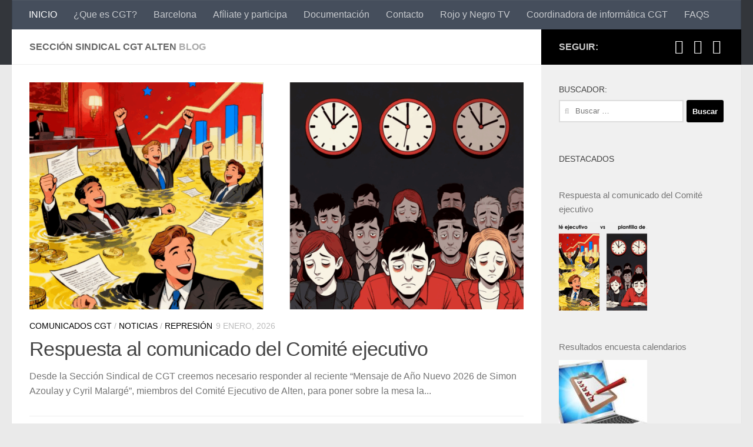

--- FILE ---
content_type: text/html; charset=UTF-8
request_url: https://www.cgtaltenmadrid.es/
body_size: 17208
content:
<!DOCTYPE html>
<html class="no-js" lang="es">
<head>
  <meta charset="UTF-8">
  <meta name="viewport" content="width=device-width, initial-scale=1.0">
  <link rel="profile" href="https://gmpg.org/xfn/11" />
  <link rel="pingback" href="https://www.cgtaltenspain.es/xmlrpc.php">

  <meta name='robots' content='index, follow, max-image-preview:large, max-snippet:-1, max-video-preview:-1' />
	<style>img:is([sizes="auto" i], [sizes^="auto," i]) { contain-intrinsic-size: 3000px 1500px }</style>
	<script>document.documentElement.className = document.documentElement.className.replace("no-js","js");</script>

	<!-- This site is optimized with the Yoast SEO plugin v26.7 - https://yoast.com/wordpress/plugins/seo/ -->
	<title>Sección Sindical CGT ALTEN - CGT ALTEN</title>
	<meta name="description" content="CGT ALTEN" />
	<link rel="canonical" href="http://www.cgtaltenspain.es/" />
	<link rel="next" href="http://www.cgtaltenspain.es/page/2/" />
	<meta property="og:locale" content="es_ES" />
	<meta property="og:type" content="website" />
	<meta property="og:title" content="Sección Sindical CGT ALTEN" />
	<meta property="og:description" content="CGT ALTEN" />
	<meta property="og:url" content="http://www.cgtaltenspain.es/" />
	<meta property="og:site_name" content="Sección Sindical CGT ALTEN" />
	<script type="application/ld+json" class="yoast-schema-graph">{"@context":"https://schema.org","@graph":[{"@type":"CollectionPage","@id":"http://www.cgtaltenspain.es/","url":"http://www.cgtaltenspain.es/","name":"Sección Sindical CGT ALTEN - CGT ALTEN","isPartOf":{"@id":"http://www.cgtaltenspain.es/#website"},"about":{"@id":"http://www.cgtaltenspain.es/#organization"},"description":"CGT ALTEN","breadcrumb":{"@id":"http://www.cgtaltenspain.es/#breadcrumb"},"inLanguage":"es"},{"@type":"BreadcrumbList","@id":"http://www.cgtaltenspain.es/#breadcrumb","itemListElement":[{"@type":"ListItem","position":1,"name":"Portada"}]},{"@type":"WebSite","@id":"http://www.cgtaltenspain.es/#website","url":"http://www.cgtaltenspain.es/","name":"Sección Sindical CGT ALTEN","description":"CGT ALTEN","publisher":{"@id":"http://www.cgtaltenspain.es/#organization"},"potentialAction":[{"@type":"SearchAction","target":{"@type":"EntryPoint","urlTemplate":"http://www.cgtaltenspain.es/?s={search_term_string}"},"query-input":{"@type":"PropertyValueSpecification","valueRequired":true,"valueName":"search_term_string"}}],"inLanguage":"es"},{"@type":"Organization","@id":"http://www.cgtaltenspain.es/#organization","name":"Sección Sindical CGT ALTEN","url":"http://www.cgtaltenspain.es/","logo":{"@type":"ImageObject","inLanguage":"es","@id":"http://www.cgtaltenspain.es/#/schema/logo/image/","url":"https://www.cgtaltenspain.es/wp-content/uploads/2022/11/CABECERA-NUEVA.png","contentUrl":"https://www.cgtaltenspain.es/wp-content/uploads/2022/11/CABECERA-NUEVA.png","width":1057,"height":174,"caption":"Sección Sindical CGT ALTEN"},"image":{"@id":"http://www.cgtaltenspain.es/#/schema/logo/image/"},"sameAs":["https://x.com/cgtaltenmadrid"]}]}</script>
	<meta name="google-site-verification" content="UA-84887102-1" />
	<!-- / Yoast SEO plugin. -->


<link rel='dns-prefetch' href='//www.cgtaltenspain.es' />
<link rel="alternate" type="application/rss+xml" title="Sección Sindical CGT ALTEN &raquo; Feed" href="https://www.cgtaltenspain.es/feed/" />
<link rel="alternate" type="application/rss+xml" title="Sección Sindical CGT ALTEN &raquo; Feed de los comentarios" href="https://www.cgtaltenspain.es/comments/feed/" />
<script>
window._wpemojiSettings = {"baseUrl":"https:\/\/s.w.org\/images\/core\/emoji\/16.0.1\/72x72\/","ext":".png","svgUrl":"https:\/\/s.w.org\/images\/core\/emoji\/16.0.1\/svg\/","svgExt":".svg","source":{"concatemoji":"https:\/\/www.cgtaltenspain.es\/wp-includes\/js\/wp-emoji-release.min.js?ver=a679f54dbc8e2d84c61dcae712feb84c"}};
/*! This file is auto-generated */
!function(s,n){var o,i,e;function c(e){try{var t={supportTests:e,timestamp:(new Date).valueOf()};sessionStorage.setItem(o,JSON.stringify(t))}catch(e){}}function p(e,t,n){e.clearRect(0,0,e.canvas.width,e.canvas.height),e.fillText(t,0,0);var t=new Uint32Array(e.getImageData(0,0,e.canvas.width,e.canvas.height).data),a=(e.clearRect(0,0,e.canvas.width,e.canvas.height),e.fillText(n,0,0),new Uint32Array(e.getImageData(0,0,e.canvas.width,e.canvas.height).data));return t.every(function(e,t){return e===a[t]})}function u(e,t){e.clearRect(0,0,e.canvas.width,e.canvas.height),e.fillText(t,0,0);for(var n=e.getImageData(16,16,1,1),a=0;a<n.data.length;a++)if(0!==n.data[a])return!1;return!0}function f(e,t,n,a){switch(t){case"flag":return n(e,"\ud83c\udff3\ufe0f\u200d\u26a7\ufe0f","\ud83c\udff3\ufe0f\u200b\u26a7\ufe0f")?!1:!n(e,"\ud83c\udde8\ud83c\uddf6","\ud83c\udde8\u200b\ud83c\uddf6")&&!n(e,"\ud83c\udff4\udb40\udc67\udb40\udc62\udb40\udc65\udb40\udc6e\udb40\udc67\udb40\udc7f","\ud83c\udff4\u200b\udb40\udc67\u200b\udb40\udc62\u200b\udb40\udc65\u200b\udb40\udc6e\u200b\udb40\udc67\u200b\udb40\udc7f");case"emoji":return!a(e,"\ud83e\udedf")}return!1}function g(e,t,n,a){var r="undefined"!=typeof WorkerGlobalScope&&self instanceof WorkerGlobalScope?new OffscreenCanvas(300,150):s.createElement("canvas"),o=r.getContext("2d",{willReadFrequently:!0}),i=(o.textBaseline="top",o.font="600 32px Arial",{});return e.forEach(function(e){i[e]=t(o,e,n,a)}),i}function t(e){var t=s.createElement("script");t.src=e,t.defer=!0,s.head.appendChild(t)}"undefined"!=typeof Promise&&(o="wpEmojiSettingsSupports",i=["flag","emoji"],n.supports={everything:!0,everythingExceptFlag:!0},e=new Promise(function(e){s.addEventListener("DOMContentLoaded",e,{once:!0})}),new Promise(function(t){var n=function(){try{var e=JSON.parse(sessionStorage.getItem(o));if("object"==typeof e&&"number"==typeof e.timestamp&&(new Date).valueOf()<e.timestamp+604800&&"object"==typeof e.supportTests)return e.supportTests}catch(e){}return null}();if(!n){if("undefined"!=typeof Worker&&"undefined"!=typeof OffscreenCanvas&&"undefined"!=typeof URL&&URL.createObjectURL&&"undefined"!=typeof Blob)try{var e="postMessage("+g.toString()+"("+[JSON.stringify(i),f.toString(),p.toString(),u.toString()].join(",")+"));",a=new Blob([e],{type:"text/javascript"}),r=new Worker(URL.createObjectURL(a),{name:"wpTestEmojiSupports"});return void(r.onmessage=function(e){c(n=e.data),r.terminate(),t(n)})}catch(e){}c(n=g(i,f,p,u))}t(n)}).then(function(e){for(var t in e)n.supports[t]=e[t],n.supports.everything=n.supports.everything&&n.supports[t],"flag"!==t&&(n.supports.everythingExceptFlag=n.supports.everythingExceptFlag&&n.supports[t]);n.supports.everythingExceptFlag=n.supports.everythingExceptFlag&&!n.supports.flag,n.DOMReady=!1,n.readyCallback=function(){n.DOMReady=!0}}).then(function(){return e}).then(function(){var e;n.supports.everything||(n.readyCallback(),(e=n.source||{}).concatemoji?t(e.concatemoji):e.wpemoji&&e.twemoji&&(t(e.twemoji),t(e.wpemoji)))}))}((window,document),window._wpemojiSettings);
</script>
<style id='wp-emoji-styles-inline-css'>

	img.wp-smiley, img.emoji {
		display: inline !important;
		border: none !important;
		box-shadow: none !important;
		height: 1em !important;
		width: 1em !important;
		margin: 0 0.07em !important;
		vertical-align: -0.1em !important;
		background: none !important;
		padding: 0 !important;
	}
</style>
<link rel='stylesheet' id='wp-block-library-css' href='https://www.cgtaltenspain.es/wp-includes/css/dist/block-library/style.min.css?ver=a679f54dbc8e2d84c61dcae712feb84c' media='all' />
<style id='classic-theme-styles-inline-css'>
/*! This file is auto-generated */
.wp-block-button__link{color:#fff;background-color:#32373c;border-radius:9999px;box-shadow:none;text-decoration:none;padding:calc(.667em + 2px) calc(1.333em + 2px);font-size:1.125em}.wp-block-file__button{background:#32373c;color:#fff;text-decoration:none}
</style>
<style id='global-styles-inline-css'>
:root{--wp--preset--aspect-ratio--square: 1;--wp--preset--aspect-ratio--4-3: 4/3;--wp--preset--aspect-ratio--3-4: 3/4;--wp--preset--aspect-ratio--3-2: 3/2;--wp--preset--aspect-ratio--2-3: 2/3;--wp--preset--aspect-ratio--16-9: 16/9;--wp--preset--aspect-ratio--9-16: 9/16;--wp--preset--color--black: #000000;--wp--preset--color--cyan-bluish-gray: #abb8c3;--wp--preset--color--white: #ffffff;--wp--preset--color--pale-pink: #f78da7;--wp--preset--color--vivid-red: #cf2e2e;--wp--preset--color--luminous-vivid-orange: #ff6900;--wp--preset--color--luminous-vivid-amber: #fcb900;--wp--preset--color--light-green-cyan: #7bdcb5;--wp--preset--color--vivid-green-cyan: #00d084;--wp--preset--color--pale-cyan-blue: #8ed1fc;--wp--preset--color--vivid-cyan-blue: #0693e3;--wp--preset--color--vivid-purple: #9b51e0;--wp--preset--gradient--vivid-cyan-blue-to-vivid-purple: linear-gradient(135deg,rgba(6,147,227,1) 0%,rgb(155,81,224) 100%);--wp--preset--gradient--light-green-cyan-to-vivid-green-cyan: linear-gradient(135deg,rgb(122,220,180) 0%,rgb(0,208,130) 100%);--wp--preset--gradient--luminous-vivid-amber-to-luminous-vivid-orange: linear-gradient(135deg,rgba(252,185,0,1) 0%,rgba(255,105,0,1) 100%);--wp--preset--gradient--luminous-vivid-orange-to-vivid-red: linear-gradient(135deg,rgba(255,105,0,1) 0%,rgb(207,46,46) 100%);--wp--preset--gradient--very-light-gray-to-cyan-bluish-gray: linear-gradient(135deg,rgb(238,238,238) 0%,rgb(169,184,195) 100%);--wp--preset--gradient--cool-to-warm-spectrum: linear-gradient(135deg,rgb(74,234,220) 0%,rgb(151,120,209) 20%,rgb(207,42,186) 40%,rgb(238,44,130) 60%,rgb(251,105,98) 80%,rgb(254,248,76) 100%);--wp--preset--gradient--blush-light-purple: linear-gradient(135deg,rgb(255,206,236) 0%,rgb(152,150,240) 100%);--wp--preset--gradient--blush-bordeaux: linear-gradient(135deg,rgb(254,205,165) 0%,rgb(254,45,45) 50%,rgb(107,0,62) 100%);--wp--preset--gradient--luminous-dusk: linear-gradient(135deg,rgb(255,203,112) 0%,rgb(199,81,192) 50%,rgb(65,88,208) 100%);--wp--preset--gradient--pale-ocean: linear-gradient(135deg,rgb(255,245,203) 0%,rgb(182,227,212) 50%,rgb(51,167,181) 100%);--wp--preset--gradient--electric-grass: linear-gradient(135deg,rgb(202,248,128) 0%,rgb(113,206,126) 100%);--wp--preset--gradient--midnight: linear-gradient(135deg,rgb(2,3,129) 0%,rgb(40,116,252) 100%);--wp--preset--font-size--small: 13px;--wp--preset--font-size--medium: 20px;--wp--preset--font-size--large: 36px;--wp--preset--font-size--x-large: 42px;--wp--preset--spacing--20: 0.44rem;--wp--preset--spacing--30: 0.67rem;--wp--preset--spacing--40: 1rem;--wp--preset--spacing--50: 1.5rem;--wp--preset--spacing--60: 2.25rem;--wp--preset--spacing--70: 3.38rem;--wp--preset--spacing--80: 5.06rem;--wp--preset--shadow--natural: 6px 6px 9px rgba(0, 0, 0, 0.2);--wp--preset--shadow--deep: 12px 12px 50px rgba(0, 0, 0, 0.4);--wp--preset--shadow--sharp: 6px 6px 0px rgba(0, 0, 0, 0.2);--wp--preset--shadow--outlined: 6px 6px 0px -3px rgba(255, 255, 255, 1), 6px 6px rgba(0, 0, 0, 1);--wp--preset--shadow--crisp: 6px 6px 0px rgba(0, 0, 0, 1);}:where(.is-layout-flex){gap: 0.5em;}:where(.is-layout-grid){gap: 0.5em;}body .is-layout-flex{display: flex;}.is-layout-flex{flex-wrap: wrap;align-items: center;}.is-layout-flex > :is(*, div){margin: 0;}body .is-layout-grid{display: grid;}.is-layout-grid > :is(*, div){margin: 0;}:where(.wp-block-columns.is-layout-flex){gap: 2em;}:where(.wp-block-columns.is-layout-grid){gap: 2em;}:where(.wp-block-post-template.is-layout-flex){gap: 1.25em;}:where(.wp-block-post-template.is-layout-grid){gap: 1.25em;}.has-black-color{color: var(--wp--preset--color--black) !important;}.has-cyan-bluish-gray-color{color: var(--wp--preset--color--cyan-bluish-gray) !important;}.has-white-color{color: var(--wp--preset--color--white) !important;}.has-pale-pink-color{color: var(--wp--preset--color--pale-pink) !important;}.has-vivid-red-color{color: var(--wp--preset--color--vivid-red) !important;}.has-luminous-vivid-orange-color{color: var(--wp--preset--color--luminous-vivid-orange) !important;}.has-luminous-vivid-amber-color{color: var(--wp--preset--color--luminous-vivid-amber) !important;}.has-light-green-cyan-color{color: var(--wp--preset--color--light-green-cyan) !important;}.has-vivid-green-cyan-color{color: var(--wp--preset--color--vivid-green-cyan) !important;}.has-pale-cyan-blue-color{color: var(--wp--preset--color--pale-cyan-blue) !important;}.has-vivid-cyan-blue-color{color: var(--wp--preset--color--vivid-cyan-blue) !important;}.has-vivid-purple-color{color: var(--wp--preset--color--vivid-purple) !important;}.has-black-background-color{background-color: var(--wp--preset--color--black) !important;}.has-cyan-bluish-gray-background-color{background-color: var(--wp--preset--color--cyan-bluish-gray) !important;}.has-white-background-color{background-color: var(--wp--preset--color--white) !important;}.has-pale-pink-background-color{background-color: var(--wp--preset--color--pale-pink) !important;}.has-vivid-red-background-color{background-color: var(--wp--preset--color--vivid-red) !important;}.has-luminous-vivid-orange-background-color{background-color: var(--wp--preset--color--luminous-vivid-orange) !important;}.has-luminous-vivid-amber-background-color{background-color: var(--wp--preset--color--luminous-vivid-amber) !important;}.has-light-green-cyan-background-color{background-color: var(--wp--preset--color--light-green-cyan) !important;}.has-vivid-green-cyan-background-color{background-color: var(--wp--preset--color--vivid-green-cyan) !important;}.has-pale-cyan-blue-background-color{background-color: var(--wp--preset--color--pale-cyan-blue) !important;}.has-vivid-cyan-blue-background-color{background-color: var(--wp--preset--color--vivid-cyan-blue) !important;}.has-vivid-purple-background-color{background-color: var(--wp--preset--color--vivid-purple) !important;}.has-black-border-color{border-color: var(--wp--preset--color--black) !important;}.has-cyan-bluish-gray-border-color{border-color: var(--wp--preset--color--cyan-bluish-gray) !important;}.has-white-border-color{border-color: var(--wp--preset--color--white) !important;}.has-pale-pink-border-color{border-color: var(--wp--preset--color--pale-pink) !important;}.has-vivid-red-border-color{border-color: var(--wp--preset--color--vivid-red) !important;}.has-luminous-vivid-orange-border-color{border-color: var(--wp--preset--color--luminous-vivid-orange) !important;}.has-luminous-vivid-amber-border-color{border-color: var(--wp--preset--color--luminous-vivid-amber) !important;}.has-light-green-cyan-border-color{border-color: var(--wp--preset--color--light-green-cyan) !important;}.has-vivid-green-cyan-border-color{border-color: var(--wp--preset--color--vivid-green-cyan) !important;}.has-pale-cyan-blue-border-color{border-color: var(--wp--preset--color--pale-cyan-blue) !important;}.has-vivid-cyan-blue-border-color{border-color: var(--wp--preset--color--vivid-cyan-blue) !important;}.has-vivid-purple-border-color{border-color: var(--wp--preset--color--vivid-purple) !important;}.has-vivid-cyan-blue-to-vivid-purple-gradient-background{background: var(--wp--preset--gradient--vivid-cyan-blue-to-vivid-purple) !important;}.has-light-green-cyan-to-vivid-green-cyan-gradient-background{background: var(--wp--preset--gradient--light-green-cyan-to-vivid-green-cyan) !important;}.has-luminous-vivid-amber-to-luminous-vivid-orange-gradient-background{background: var(--wp--preset--gradient--luminous-vivid-amber-to-luminous-vivid-orange) !important;}.has-luminous-vivid-orange-to-vivid-red-gradient-background{background: var(--wp--preset--gradient--luminous-vivid-orange-to-vivid-red) !important;}.has-very-light-gray-to-cyan-bluish-gray-gradient-background{background: var(--wp--preset--gradient--very-light-gray-to-cyan-bluish-gray) !important;}.has-cool-to-warm-spectrum-gradient-background{background: var(--wp--preset--gradient--cool-to-warm-spectrum) !important;}.has-blush-light-purple-gradient-background{background: var(--wp--preset--gradient--blush-light-purple) !important;}.has-blush-bordeaux-gradient-background{background: var(--wp--preset--gradient--blush-bordeaux) !important;}.has-luminous-dusk-gradient-background{background: var(--wp--preset--gradient--luminous-dusk) !important;}.has-pale-ocean-gradient-background{background: var(--wp--preset--gradient--pale-ocean) !important;}.has-electric-grass-gradient-background{background: var(--wp--preset--gradient--electric-grass) !important;}.has-midnight-gradient-background{background: var(--wp--preset--gradient--midnight) !important;}.has-small-font-size{font-size: var(--wp--preset--font-size--small) !important;}.has-medium-font-size{font-size: var(--wp--preset--font-size--medium) !important;}.has-large-font-size{font-size: var(--wp--preset--font-size--large) !important;}.has-x-large-font-size{font-size: var(--wp--preset--font-size--x-large) !important;}
:where(.wp-block-post-template.is-layout-flex){gap: 1.25em;}:where(.wp-block-post-template.is-layout-grid){gap: 1.25em;}
:where(.wp-block-columns.is-layout-flex){gap: 2em;}:where(.wp-block-columns.is-layout-grid){gap: 2em;}
:root :where(.wp-block-pullquote){font-size: 1.5em;line-height: 1.6;}
</style>
<link rel='stylesheet' id='contact-form-7-css' href='https://www.cgtaltenspain.es/wp-content/plugins/contact-form-7/includes/css/styles.css?ver=6.1.4' media='all' />
<link rel='stylesheet' id='fancybox-style-css' href='https://www.cgtaltenspain.es/wp-content/plugins/light/css/jquery.fancybox.css?ver=a679f54dbc8e2d84c61dcae712feb84c' media='all' />
<link rel='stylesheet' id='hueman-main-style-css' href='https://www.cgtaltenspain.es/wp-content/themes/hueman/assets/front/css/main.min.css?ver=3.7.27' media='all' />
<style id='hueman-main-style-inline-css'>
body { font-size:1.00rem; }@media only screen and (min-width: 720px) {
        .nav > li { font-size:1.00rem; }
      }::selection { background-color: #000000; }
::-moz-selection { background-color: #000000; }a,a>span.hu-external::after,.themeform label .required,#flexslider-featured .flex-direction-nav .flex-next:hover,#flexslider-featured .flex-direction-nav .flex-prev:hover,.post-hover:hover .post-title a,.post-title a:hover,.sidebar.s1 .post-nav li a:hover i,.content .post-nav li a:hover i,.post-related a:hover,.sidebar.s1 .widget_rss ul li a,#footer .widget_rss ul li a,.sidebar.s1 .widget_calendar a,#footer .widget_calendar a,.sidebar.s1 .alx-tab .tab-item-category a,.sidebar.s1 .alx-posts .post-item-category a,.sidebar.s1 .alx-tab li:hover .tab-item-title a,.sidebar.s1 .alx-tab li:hover .tab-item-comment a,.sidebar.s1 .alx-posts li:hover .post-item-title a,#footer .alx-tab .tab-item-category a,#footer .alx-posts .post-item-category a,#footer .alx-tab li:hover .tab-item-title a,#footer .alx-tab li:hover .tab-item-comment a,#footer .alx-posts li:hover .post-item-title a,.comment-tabs li.active a,.comment-awaiting-moderation,.child-menu a:hover,.child-menu .current_page_item > a,.wp-pagenavi a{ color: #000000; }input[type="submit"],.themeform button[type="submit"],.sidebar.s1 .sidebar-top,.sidebar.s1 .sidebar-toggle,#flexslider-featured .flex-control-nav li a.flex-active,.post-tags a:hover,.sidebar.s1 .widget_calendar caption,#footer .widget_calendar caption,.author-bio .bio-avatar:after,.commentlist li.bypostauthor > .comment-body:after,.commentlist li.comment-author-admin > .comment-body:after{ background-color: #000000; }.post-format .format-container { border-color: #000000; }.sidebar.s1 .alx-tabs-nav li.active a,#footer .alx-tabs-nav li.active a,.comment-tabs li.active a,.wp-pagenavi a:hover,.wp-pagenavi a:active,.wp-pagenavi span.current{ border-bottom-color: #000000!important; }.sidebar.s2 .post-nav li a:hover i,
.sidebar.s2 .widget_rss ul li a,
.sidebar.s2 .widget_calendar a,
.sidebar.s2 .alx-tab .tab-item-category a,
.sidebar.s2 .alx-posts .post-item-category a,
.sidebar.s2 .alx-tab li:hover .tab-item-title a,
.sidebar.s2 .alx-tab li:hover .tab-item-comment a,
.sidebar.s2 .alx-posts li:hover .post-item-title a { color: #f6050e; }
.sidebar.s2 .sidebar-top,.sidebar.s2 .sidebar-toggle,.post-comments,.jp-play-bar,.jp-volume-bar-value,.sidebar.s2 .widget_calendar caption{ background-color: #f6050e; }.sidebar.s2 .alx-tabs-nav li.active a { border-bottom-color: #f6050e; }
.post-comments::before { border-right-color: #f6050e; }
      .search-expand,
              #nav-topbar.nav-container { background-color: #26272b}@media only screen and (min-width: 720px) {
                #nav-topbar .nav ul { background-color: #26272b; }
              }.is-scrolled #header .nav-container.desktop-sticky,
              .is-scrolled #header .search-expand { background-color: #26272b; background-color: rgba(38,39,43,0.90) }.is-scrolled .topbar-transparent #nav-topbar.desktop-sticky .nav ul { background-color: #26272b; background-color: rgba(38,39,43,0.95) }#header { background-color: #33363b; }
@media only screen and (min-width: 720px) {
  #nav-header .nav ul { background-color: #33363b; }
}
        #header #nav-mobile { background-color: #33363b; }.is-scrolled #header #nav-mobile { background-color: #33363b; background-color: rgba(51,54,59,0.90) }#nav-header.nav-container, #main-header-search .search-expand { background-color: ; }
@media only screen and (min-width: 720px) {
  #nav-header .nav ul { background-color: ; }
}
        
</style>
<link rel='stylesheet' id='hueman-font-awesome-css' href='https://www.cgtaltenspain.es/wp-content/themes/hueman/assets/front/css/font-awesome.min.css?ver=3.7.27' media='all' />
<script src="https://www.cgtaltenspain.es/wp-includes/js/jquery/jquery.min.js?ver=3.7.1" id="jquery-core-js"></script>
<script src="https://www.cgtaltenspain.es/wp-includes/js/jquery/jquery-migrate.min.js?ver=3.4.1" id="jquery-migrate-js"></script>
<script src="https://www.cgtaltenspain.es/wp-content/themes/hueman/assets/front/js/libs/jquery.flexslider.min.js?ver=3.7.27" id="flexslider-js" defer></script>
<link rel="https://api.w.org/" href="https://www.cgtaltenspain.es/wp-json/" /><link rel="EditURI" type="application/rsd+xml" title="RSD" href="https://www.cgtaltenspain.es/xmlrpc.php?rsd" />

<style>
		#category-posts-2-internal ul {padding: 0;}
#category-posts-2-internal .cat-post-item img {max-width: initial; max-height: initial; margin: initial;}
#category-posts-2-internal .cat-post-author {margin-bottom: 0;}
#category-posts-2-internal .cat-post-thumbnail {margin: 5px 10px 5px 0;}
#category-posts-2-internal .cat-post-item:before {content: ""; clear: both;}
#category-posts-2-internal .cat-post-excerpt-more {display: inline-block;}
#category-posts-2-internal .cat-post-item {list-style: none; margin: 3px 0 10px; padding: 3px 0;}
#category-posts-2-internal .cat-post-current .cat-post-title {font-weight: bold; text-transform: uppercase;}
#category-posts-2-internal [class*=cat-post-tax] {font-size: 0.85em;}
#category-posts-2-internal [class*=cat-post-tax] * {display:inline-block;}
#category-posts-2-internal .cat-post-item:after {content: ""; display: table;	clear: both;}
#category-posts-2-internal .cat-post-item .cat-post-title {overflow: hidden;text-overflow: ellipsis;white-space: initial;display: -webkit-box;-webkit-line-clamp: 2;-webkit-box-orient: vertical;padding-bottom: 0 !important;}
#category-posts-2-internal .cat-post-item:after {content: ""; display: table;	clear: both;}
#category-posts-2-internal .cat-post-thumbnail {display:block; float:left; margin:5px 10px 5px 0;}
#category-posts-2-internal .cat-post-crop {overflow:hidden;display:block;}
#category-posts-2-internal p {margin:5px 0 0 0}
#category-posts-2-internal li > div {margin:5px 0 0 0; clear:both;}
#category-posts-2-internal .dashicons {vertical-align:middle;}
#category-posts-2-internal .cat-post-thumbnail .cat-post-crop img {height: 150px;}
#category-posts-2-internal .cat-post-thumbnail .cat-post-crop img {width: 150px;}
#category-posts-2-internal .cat-post-thumbnail .cat-post-crop img {object-fit: cover; max-width: 100%; display: block;}
#category-posts-2-internal .cat-post-thumbnail .cat-post-crop-not-supported img {width: 100%;}
#category-posts-2-internal .cat-post-thumbnail {max-width:100%;}
#category-posts-2-internal .cat-post-item img {margin: initial;}
</style>
		<link type="text/css" rel="stylesheet" href="http://www.cgtaltenspain.es/wp-content/plugins/category-specific-rss-feed-menu/wp_cat_rss_style.css" />

		<!-- GA Google Analytics @ https://m0n.co/ga -->
		<script>
			(function(i,s,o,g,r,a,m){i['GoogleAnalyticsObject']=r;i[r]=i[r]||function(){
			(i[r].q=i[r].q||[]).push(arguments)},i[r].l=1*new Date();a=s.createElement(o),
			m=s.getElementsByTagName(o)[0];a.async=1;a.src=g;m.parentNode.insertBefore(a,m)
			})(window,document,'script','https://www.google-analytics.com/analytics.js','ga');
			ga('create', 'UA-84887102-1', 'auto');
			ga('send', 'pageview');
		</script>

	    
    <script type="text/javascript">
        var ajaxurl = 'https://www.cgtaltenspain.es/wp-admin/admin-ajax.php';
    </script>
    <link rel="preload" as="font" type="font/woff2" href="https://www.cgtaltenspain.es/wp-content/themes/hueman/assets/front/webfonts/fa-brands-400.woff2?v=5.15.2" crossorigin="anonymous"/>
    <link rel="preload" as="font" type="font/woff2" href="https://www.cgtaltenspain.es/wp-content/themes/hueman/assets/front/webfonts/fa-regular-400.woff2?v=5.15.2" crossorigin="anonymous"/>
    <link rel="preload" as="font" type="font/woff2" href="https://www.cgtaltenspain.es/wp-content/themes/hueman/assets/front/webfonts/fa-solid-900.woff2?v=5.15.2" crossorigin="anonymous"/>
  <link rel="preload" as="font" type="font/woff" href="https://www.cgtaltenspain.es/wp-content/themes/hueman/assets/front/fonts/titillium-light-webfont.woff" crossorigin="anonymous"/>
<link rel="preload" as="font" type="font/woff" href="https://www.cgtaltenspain.es/wp-content/themes/hueman/assets/front/fonts/titillium-lightitalic-webfont.woff" crossorigin="anonymous"/>
<link rel="preload" as="font" type="font/woff" href="https://www.cgtaltenspain.es/wp-content/themes/hueman/assets/front/fonts/titillium-regular-webfont.woff" crossorigin="anonymous"/>
<link rel="preload" as="font" type="font/woff" href="https://www.cgtaltenspain.es/wp-content/themes/hueman/assets/front/fonts/titillium-regularitalic-webfont.woff" crossorigin="anonymous"/>
<link rel="preload" as="font" type="font/woff" href="https://www.cgtaltenspain.es/wp-content/themes/hueman/assets/front/fonts/titillium-semibold-webfont.woff" crossorigin="anonymous"/>
<style>
  /*  base : fonts
/* ------------------------------------ */
body { font-family: "Titillium", Arial, sans-serif; }
@font-face {
  font-family: 'Titillium';
  src: url('https://www.cgtaltenspain.es/wp-content/themes/hueman/assets/front/fonts/titillium-light-webfont.eot');
  src: url('https://www.cgtaltenspain.es/wp-content/themes/hueman/assets/front/fonts/titillium-light-webfont.svg#titillium-light-webfont') format('svg'),
     url('https://www.cgtaltenspain.es/wp-content/themes/hueman/assets/front/fonts/titillium-light-webfont.eot?#iefix') format('embedded-opentype'),
     url('https://www.cgtaltenspain.es/wp-content/themes/hueman/assets/front/fonts/titillium-light-webfont.woff') format('woff'),
     url('https://www.cgtaltenspain.es/wp-content/themes/hueman/assets/front/fonts/titillium-light-webfont.ttf') format('truetype');
  font-weight: 300;
  font-style: normal;
}
@font-face {
  font-family: 'Titillium';
  src: url('https://www.cgtaltenspain.es/wp-content/themes/hueman/assets/front/fonts/titillium-lightitalic-webfont.eot');
  src: url('https://www.cgtaltenspain.es/wp-content/themes/hueman/assets/front/fonts/titillium-lightitalic-webfont.svg#titillium-lightitalic-webfont') format('svg'),
     url('https://www.cgtaltenspain.es/wp-content/themes/hueman/assets/front/fonts/titillium-lightitalic-webfont.eot?#iefix') format('embedded-opentype'),
     url('https://www.cgtaltenspain.es/wp-content/themes/hueman/assets/front/fonts/titillium-lightitalic-webfont.woff') format('woff'),
     url('https://www.cgtaltenspain.es/wp-content/themes/hueman/assets/front/fonts/titillium-lightitalic-webfont.ttf') format('truetype');
  font-weight: 300;
  font-style: italic;
}
@font-face {
  font-family: 'Titillium';
  src: url('https://www.cgtaltenspain.es/wp-content/themes/hueman/assets/front/fonts/titillium-regular-webfont.eot');
  src: url('https://www.cgtaltenspain.es/wp-content/themes/hueman/assets/front/fonts/titillium-regular-webfont.svg#titillium-regular-webfont') format('svg'),
     url('https://www.cgtaltenspain.es/wp-content/themes/hueman/assets/front/fonts/titillium-regular-webfont.eot?#iefix') format('embedded-opentype'),
     url('https://www.cgtaltenspain.es/wp-content/themes/hueman/assets/front/fonts/titillium-regular-webfont.woff') format('woff'),
     url('https://www.cgtaltenspain.es/wp-content/themes/hueman/assets/front/fonts/titillium-regular-webfont.ttf') format('truetype');
  font-weight: 400;
  font-style: normal;
}
@font-face {
  font-family: 'Titillium';
  src: url('https://www.cgtaltenspain.es/wp-content/themes/hueman/assets/front/fonts/titillium-regularitalic-webfont.eot');
  src: url('https://www.cgtaltenspain.es/wp-content/themes/hueman/assets/front/fonts/titillium-regularitalic-webfont.svg#titillium-regular-webfont') format('svg'),
     url('https://www.cgtaltenspain.es/wp-content/themes/hueman/assets/front/fonts/titillium-regularitalic-webfont.eot?#iefix') format('embedded-opentype'),
     url('https://www.cgtaltenspain.es/wp-content/themes/hueman/assets/front/fonts/titillium-regularitalic-webfont.woff') format('woff'),
     url('https://www.cgtaltenspain.es/wp-content/themes/hueman/assets/front/fonts/titillium-regularitalic-webfont.ttf') format('truetype');
  font-weight: 400;
  font-style: italic;
}
@font-face {
    font-family: 'Titillium';
    src: url('https://www.cgtaltenspain.es/wp-content/themes/hueman/assets/front/fonts/titillium-semibold-webfont.eot');
    src: url('https://www.cgtaltenspain.es/wp-content/themes/hueman/assets/front/fonts/titillium-semibold-webfont.svg#titillium-semibold-webfont') format('svg'),
         url('https://www.cgtaltenspain.es/wp-content/themes/hueman/assets/front/fonts/titillium-semibold-webfont.eot?#iefix') format('embedded-opentype'),
         url('https://www.cgtaltenspain.es/wp-content/themes/hueman/assets/front/fonts/titillium-semibold-webfont.woff') format('woff'),
         url('https://www.cgtaltenspain.es/wp-content/themes/hueman/assets/front/fonts/titillium-semibold-webfont.ttf') format('truetype');
  font-weight: 600;
  font-style: normal;
}
</style>
  <!--[if lt IE 9]>
<script src="https://www.cgtaltenspain.es/wp-content/themes/hueman/assets/front/js/ie/html5shiv-printshiv.min.js"></script>
<script src="https://www.cgtaltenspain.es/wp-content/themes/hueman/assets/front/js/ie/selectivizr.js"></script>
<![endif]-->
<link rel="icon" href="https://www.cgtaltenspain.es/wp-content/uploads/2025/11/cropped-Icono_CGT-1-32x32.png" sizes="32x32" />
<link rel="icon" href="https://www.cgtaltenspain.es/wp-content/uploads/2025/11/cropped-Icono_CGT-1-192x192.png" sizes="192x192" />
<link rel="apple-touch-icon" href="https://www.cgtaltenspain.es/wp-content/uploads/2025/11/cropped-Icono_CGT-1-180x180.png" />
<meta name="msapplication-TileImage" content="https://www.cgtaltenspain.es/wp-content/uploads/2025/11/cropped-Icono_CGT-1-270x270.png" />
		<style id="wp-custom-css">
			.documentacion-cgt {
    display: flex;
    flex-wrap: wrap;
    align-content: center;
    align-items: center;
}

.documentacion-cgt div {
    height: min-content;
}		</style>
		</head>

<body class="home blog wp-embed-responsive wp-theme-hueman col-2cl full-width header-desktop-sticky header-mobile-sticky hueman-3-7-27 chrome">
<div id="wrapper">
  <a class="screen-reader-text skip-link" href="#content">Saltar al contenido</a>
  
  <header id="header" class="main-menu-mobile-on one-mobile-menu main_menu header-ads-desktop  topbar-transparent has-header-img">
        <nav class="nav-container group mobile-menu mobile-sticky " id="nav-mobile" data-menu-id="header-1">
  <div class="mobile-title-logo-in-header"><p class="site-title">                  <a class="custom-logo-link" href="https://www.cgtaltenspain.es/" rel="home" title="Sección Sindical CGT ALTEN | Inicio">Sección Sindical CGT ALTEN</a>                </p></div>
        
                    <!-- <div class="ham__navbar-toggler collapsed" aria-expanded="false">
          <div class="ham__navbar-span-wrapper">
            <span class="ham-toggler-menu__span"></span>
          </div>
        </div> -->
        <button class="ham__navbar-toggler-two collapsed" title="Menu" aria-expanded="false">
          <span class="ham__navbar-span-wrapper">
            <span class="line line-1"></span>
            <span class="line line-2"></span>
            <span class="line line-3"></span>
          </span>
        </button>
            
      <div class="nav-text"></div>
      <div class="nav-wrap container">
                  <ul class="nav container-inner group mobile-search">
                            <li>
                  <form role="search" method="get" class="search-form" action="https://www.cgtaltenspain.es/">
				<label>
					<span class="screen-reader-text">Buscar:</span>
					<input type="search" class="search-field" placeholder="Buscar &hellip;" value="" name="s" />
				</label>
				<input type="submit" class="search-submit" value="Buscar" />
			</form>                </li>
                      </ul>
                <ul id="menu-principal" class="nav container-inner group"><li id="menu-item-62" class="menu-item menu-item-type-custom menu-item-object-custom current-menu-item menu-item-home menu-item-62"><a href="http://www.cgtaltenspain.es">INICIO</a></li>
<li id="menu-item-152" class="menu-item menu-item-type-post_type menu-item-object-page menu-item-152"><a href="https://www.cgtaltenspain.es/que-es-cgt/">¿Que es CGT?</a></li>
<li id="menu-item-2527" class="menu-item menu-item-type-taxonomy menu-item-object-category menu-item-2527"><a href="https://www.cgtaltenspain.es/category/alten/barcelona/">Barcelona</a></li>
<li id="menu-item-69" class="menu-item menu-item-type-post_type menu-item-object-page menu-item-69"><a href="https://www.cgtaltenspain.es/afiliate-y-participa/">Afíliate y participa</a></li>
<li id="menu-item-129" class="menu-item menu-item-type-post_type menu-item-object-page menu-item-129"><a href="https://www.cgtaltenspain.es/documentacion/">Documentación</a></li>
<li id="menu-item-111" class="menu-item menu-item-type-post_type menu-item-object-page menu-item-111"><a href="https://www.cgtaltenspain.es/contacto/">Contacto</a></li>
<li id="menu-item-216" class="menu-item menu-item-type-custom menu-item-object-custom menu-item-216"><a href="http://rojoynegrotv.org/">Rojo y Negro TV</a></li>
<li id="menu-item-217" class="menu-item menu-item-type-custom menu-item-object-custom menu-item-217"><a href="http://www.cgtinformatica.org/">Coordinadora de informática CGT</a></li>
<li id="menu-item-948" class="menu-item menu-item-type-post_type menu-item-object-page menu-item-948"><a href="https://www.cgtaltenspain.es/faqs/">FAQS</a></li>
</ul>      </div>
</nav><!--/#nav-topbar-->  
  
  <div class="container group">
        <div class="container-inner">

                <div id="header-image-wrap">
              <div class="group hu-pad central-header-zone">
                                                  </div>

              <a href="https://www.cgtaltenspain.es/" rel="home"><img src="https://www.cgtaltenspain.es/wp-content/uploads/2022/11/cropped-CABECERA-NUEVA.jpg" width="1014" height="174" alt="" class="new-site-image" srcset="http://www.cgtaltenspain.es/wp-content/uploads/2022/11/cropped-CABECERA-NUEVA.jpg 1014w, http://www.cgtaltenspain.es/wp-content/uploads/2022/11/cropped-CABECERA-NUEVA-300x51.jpg 300w, http://www.cgtaltenspain.es/wp-content/uploads/2022/11/cropped-CABECERA-NUEVA-768x132.jpg 768w" sizes="(max-width: 1014px) 100vw, 1014px" decoding="async" fetchpriority="high" /></a>          </div>
      
                <nav class="nav-container group desktop-menu " id="nav-header" data-menu-id="header-2">
    <div class="nav-text"><!-- put your mobile menu text here --></div>

  <div class="nav-wrap container">
        <ul id="menu-principal-1" class="nav container-inner group"><li class="menu-item menu-item-type-custom menu-item-object-custom current-menu-item menu-item-home menu-item-62"><a href="http://www.cgtaltenspain.es">INICIO</a></li>
<li class="menu-item menu-item-type-post_type menu-item-object-page menu-item-152"><a href="https://www.cgtaltenspain.es/que-es-cgt/">¿Que es CGT?</a></li>
<li class="menu-item menu-item-type-taxonomy menu-item-object-category menu-item-2527"><a href="https://www.cgtaltenspain.es/category/alten/barcelona/">Barcelona</a></li>
<li class="menu-item menu-item-type-post_type menu-item-object-page menu-item-69"><a href="https://www.cgtaltenspain.es/afiliate-y-participa/">Afíliate y participa</a></li>
<li class="menu-item menu-item-type-post_type menu-item-object-page menu-item-129"><a href="https://www.cgtaltenspain.es/documentacion/">Documentación</a></li>
<li class="menu-item menu-item-type-post_type menu-item-object-page menu-item-111"><a href="https://www.cgtaltenspain.es/contacto/">Contacto</a></li>
<li class="menu-item menu-item-type-custom menu-item-object-custom menu-item-216"><a href="http://rojoynegrotv.org/">Rojo y Negro TV</a></li>
<li class="menu-item menu-item-type-custom menu-item-object-custom menu-item-217"><a href="http://www.cgtinformatica.org/">Coordinadora de informática CGT</a></li>
<li class="menu-item menu-item-type-post_type menu-item-object-page menu-item-948"><a href="https://www.cgtaltenspain.es/faqs/">FAQS</a></li>
</ul>  </div>
</nav><!--/#nav-header-->      
    </div><!--/.container-inner-->
      </div><!--/.container-->

</header><!--/#header-->
  
  <div class="container" id="page">
    <div class="container-inner">
            <div class="main">
        <div class="main-inner group">
          
              <main class="content" id="content">
              <div class="page-title hu-pad group">
          				    			<h2>Sección Sindical CGT ALTEN <span class="hu-blog-subheading">Blog</span></h2>
			            
    </div><!--/.page-title-->
          <div class="hu-pad group">
                    

	<div class="featured">
					
<article id="post-2637" class="group post-2637 post type-post status-publish format-standard has-post-thumbnail hentry category-comunicados-cgt category-noticias category-represion">
	<div class="post-inner post-hover">
		<div class="post-thumbnail featured-img-thumb-xlarge">
			<a href="https://www.cgtaltenspain.es/respuesta-al-comunicado-del-comite-ejecutivo/">
				<img width="980" height="450" src="https://www.cgtaltenspain.es/wp-content/uploads/2026/01/Imagen-mensaje-1-980x450.png" class="attachment-thumb-xlarge size-thumb-xlarge wp-post-image" alt="Comité ejecutivo vs plantilla" decoding="async" />															</a>
					</div><!--/.post-thumbnail-->
      		<div class="post-meta group">
                  <p class="post-category"><a href="https://www.cgtaltenspain.es/category/comunicados-cgt/" rel="category tag">Comunicados CGT</a> / <a href="https://www.cgtaltenspain.es/category/noticias/" rel="category tag">Noticias</a> / <a href="https://www.cgtaltenspain.es/category/represion/" rel="category tag">Represión</a></p>
                          <p class="post-date">
  <time class="published updated" datetime="2026-01-09 12:15:46">9 enero, 2026</time>
</p>

          		</div><!--/.post-meta-->
    
		<h2 class="post-title entry-title">
			<a href="https://www.cgtaltenspain.es/respuesta-al-comunicado-del-comite-ejecutivo/" rel="bookmark">Respuesta al comunicado del Comité ejecutivo</a>
		</h2><!--/.post-title-->

		  		<div class="entry excerpt entry-summary">
  			<p>Desde la Sección Sindical de CGT creemos necesario responder al reciente “Mensaje de Año Nuevo 2026 de Simon Azoulay y Cyril Malargé”, miembros del Comité Ejecutivo de Alten, para poner sobre la mesa la&#46;&#46;&#46;</p>
  		</div><!--/.entry-->
		
	</div><!--/.post-inner-->
</article><!--/.post-->			</div><!--/.featured-->

          <div id="grid-wrapper" class="post-list group">
    <div class="post-row">        <article id="post-2625" class="group grid-item post-2625 post type-post status-publish format-standard has-post-thumbnail hentry category-calendario-laboral">
	<div class="post-inner post-hover">
      		<div class="post-thumbnail">
  			<a href="https://www.cgtaltenspain.es/resultados-encuesta-calendarios/">
            				<img width="480" height="340" src="https://www.cgtaltenspain.es/wp-content/uploads/2025/12/ENCUESTAS-on-line-480x340.jpg" class="attachment-thumb-large size-thumb-large wp-post-image" alt="Encuesta calendarios" decoding="async" />  				  				  				  			</a>
  			  		</div><!--/.post-thumbnail-->
          		<div class="post-meta group">
          			  <p class="post-category"><a href="https://www.cgtaltenspain.es/category/alten/calendario-laboral/" rel="category tag">Calendario laboral</a></p>
                  			  <p class="post-date">
  <time class="published updated" datetime="2025-12-12 09:59:05">12 diciembre, 2025</time>
</p>

          		</div><!--/.post-meta-->
    		<h2 class="post-title entry-title">
			<a href="https://www.cgtaltenspain.es/resultados-encuesta-calendarios/" rel="bookmark">Resultados encuesta calendarios</a>
		</h2><!--/.post-title-->

				<div class="entry excerpt entry-summary">
			<p>Gracias por vuestra participación en la encuesta sobre calendarios, nos permite conocer vuestra opinión y descubrir circunstancias anómalas que estáis viviendo.Sobre el modelo de distribución horaria que preferís destaca la concentración de horas de&#46;&#46;&#46;</p>
		</div><!--/.entry-->
		
	</div><!--/.post-inner-->
</article><!--/.post-->
            <article id="post-2615" class="group grid-item post-2615 post type-post status-publish format-standard has-post-thumbnail hentry category-noticias">
	<div class="post-inner post-hover">
      		<div class="post-thumbnail">
  			<a href="https://www.cgtaltenspain.es/permisos-por-nacimiento-y-cuidado/">
            				<img width="720" height="340" src="https://www.cgtaltenspain.es/wp-content/uploads/2025/12/Permisos-por-nacimiento-y-cuidado-scaled-e1764762660975-720x340.jpg" class="attachment-thumb-large size-thumb-large wp-post-image" alt="Ampliación permisos por nacimiento y cuidados" decoding="async" loading="lazy" srcset="http://www.cgtaltenspain.es/wp-content/uploads/2025/12/Permisos-por-nacimiento-y-cuidado-scaled-e1764762660975-720x340.jpg 720w, http://www.cgtaltenspain.es/wp-content/uploads/2025/12/Permisos-por-nacimiento-y-cuidado-scaled-e1764762660975-520x245.jpg 520w" sizes="auto, (max-width: 720px) 100vw, 720px" />  				  				  				  			</a>
  			  		</div><!--/.post-thumbnail-->
          		<div class="post-meta group">
          			  <p class="post-category"><a href="https://www.cgtaltenspain.es/category/noticias/" rel="category tag">Noticias</a></p>
                  			  <p class="post-date">
  <time class="published updated" datetime="2025-12-03 11:52:59">3 diciembre, 2025</time>
</p>

          		</div><!--/.post-meta-->
    		<h2 class="post-title entry-title">
			<a href="https://www.cgtaltenspain.es/permisos-por-nacimiento-y-cuidado/" rel="bookmark">Permisos por nacimiento y cuidado</a>
		</h2><!--/.post-title-->

				<div class="entry excerpt entry-summary">
			<p>En el mes de julio se introdujeron mejoras en los permisos por nacimiento, adopción, guarda o acogimiento, en línea con la Directiva (UE) 2019/1158.A partir del 1 de enero, se podrá solicitar la prestación&#46;&#46;&#46;</p>
		</div><!--/.entry-->
		
	</div><!--/.post-inner-->
</article><!--/.post-->
    </div><div class="post-row">        <article id="post-2612" class="group grid-item post-2612 post type-post status-publish format-standard has-post-thumbnail hentry category-ajuste-o-exceso-de-jornada category-calendario-laboral">
	<div class="post-inner post-hover">
      		<div class="post-thumbnail">
  			<a href="https://www.cgtaltenspain.es/no-somos-juegos-reunidos-geyper/">
            				<img width="624" height="340" src="https://www.cgtaltenspain.es/wp-content/uploads/2025/12/Juegos-reunidos-Geyper-624x340.png" class="attachment-thumb-large size-thumb-large wp-post-image" alt="Juegos reunidos Geyper" decoding="async" loading="lazy" />  				  				  				  			</a>
  			  		</div><!--/.post-thumbnail-->
          		<div class="post-meta group">
          			  <p class="post-category"><a href="https://www.cgtaltenspain.es/category/ajuste-o-exceso-de-jornada/" rel="category tag">Ajuste o exceso de jornada</a> / <a href="https://www.cgtaltenspain.es/category/alten/calendario-laboral/" rel="category tag">Calendario laboral</a></p>
                  			  <p class="post-date">
  <time class="published updated" datetime="2025-12-03 10:53:56">3 diciembre, 2025</time>
</p>

          		</div><!--/.post-meta-->
    		<h2 class="post-title entry-title">
			<a href="https://www.cgtaltenspain.es/no-somos-juegos-reunidos-geyper/" rel="bookmark">No somos Juegos Reunidos Geyper.</a>
		</h2><!--/.post-title-->

				<div class="entry excerpt entry-summary">
			<p>Somos una plantilla y queremos un solo calendario La primera ofensiva de la empresa para 2026 se presenta con una propuesta de calendarios a la carta, a su gusto. Es el clásico divide y&#46;&#46;&#46;</p>
		</div><!--/.entry-->
		
	</div><!--/.post-inner-->
</article><!--/.post-->
            <article id="post-2605" class="group grid-item post-2605 post type-post status-publish format-standard has-post-thumbnail hentry category-campanas category-feminismo category-movimientos-sociales">
	<div class="post-inner post-hover">
      		<div class="post-thumbnail">
  			<a href="https://www.cgtaltenspain.es/25n-dia-internacional-contra-las-violencias-machistas-2/">
            				<img width="609" height="340" src="https://www.cgtaltenspain.es/wp-content/uploads/2025/11/Cartel-25N-2025-e1763988219730-609x340.jpg" class="attachment-thumb-large size-thumb-large wp-post-image" alt="25N – DÍA INTERNACIONAL CONTRA LAS VIOLENCIAS MACHISTAS" decoding="async" loading="lazy" />  				  				  				  			</a>
  			  		</div><!--/.post-thumbnail-->
          		<div class="post-meta group">
          			  <p class="post-category"><a href="https://www.cgtaltenspain.es/category/campanas/" rel="category tag">Campañas</a> / <a href="https://www.cgtaltenspain.es/category/feminismo/" rel="category tag">Feminismo</a> / <a href="https://www.cgtaltenspain.es/category/movimientos-sociales/" rel="category tag">Movimientos sociales</a></p>
                  			  <p class="post-date">
  <time class="published updated" datetime="2025-11-24 12:44:22">24 noviembre, 2025</time>
</p>

          		</div><!--/.post-meta-->
    		<h2 class="post-title entry-title">
			<a href="https://www.cgtaltenspain.es/25n-dia-internacional-contra-las-violencias-machistas-2/" rel="bookmark">25N – DÍA INTERNACIONAL CONTRA LAS VIOLENCIAS MACHISTAS</a>
		</h2><!--/.post-title-->

				<div class="entry excerpt entry-summary">
			<p>En España, 71 mujeres han sido asesinadas este 2025. Cada feminicidio es una alerta ignorada, una vida arrebatada por la negligencia institucional y social. Además, existen más de 105.000 casos activos bajo protección en&#46;&#46;&#46;</p>
		</div><!--/.entry-->
		
	</div><!--/.post-inner-->
</article><!--/.post-->
    </div><div class="post-row">        <article id="post-2598" class="group grid-item post-2598 post type-post status-publish format-standard has-post-thumbnail hentry category-convocatorias category-enlaces category-movimientos-sociales category-noticias">
	<div class="post-inner post-hover">
      		<div class="post-thumbnail">
  			<a href="https://www.cgtaltenspain.es/50-aniversario-de-la-muerte-de-franco/">
            				<img width="720" height="340" src="https://www.cgtaltenspain.es/wp-content/uploads/2025/11/22N-ANTIFA-720x340.jpg" class="attachment-thumb-large size-thumb-large wp-post-image" alt="Antifascismo" decoding="async" loading="lazy" srcset="http://www.cgtaltenspain.es/wp-content/uploads/2025/11/22N-ANTIFA-720x340.jpg 720w, http://www.cgtaltenspain.es/wp-content/uploads/2025/11/22N-ANTIFA-520x245.jpg 520w" sizes="auto, (max-width: 720px) 100vw, 720px" />  				  				  				  			</a>
  			  		</div><!--/.post-thumbnail-->
          		<div class="post-meta group">
          			  <p class="post-category"><a href="https://www.cgtaltenspain.es/category/convocatorias/" rel="category tag">Convocatorias</a> / <a href="https://www.cgtaltenspain.es/category/enlaces/" rel="category tag">Enlaces</a> / <a href="https://www.cgtaltenspain.es/category/movimientos-sociales/" rel="category tag">Movimientos sociales</a> / <a href="https://www.cgtaltenspain.es/category/noticias/" rel="category tag">Noticias</a></p>
                  			  <p class="post-date">
  <time class="published updated" datetime="2025-11-20 09:21:25">20 noviembre, 2025</time>
</p>

          		</div><!--/.post-meta-->
    		<h2 class="post-title entry-title">
			<a href="https://www.cgtaltenspain.es/50-aniversario-de-la-muerte-de-franco/" rel="bookmark">50 aniversario de la muerte de Franco</a>
		</h2><!--/.post-title-->

				<div class="entry excerpt entry-summary">
			<p>CGT se une a la Coordinadora Antifascista de Madrid en la convocatoria de movilizaciones en protesta por los actos convocados por el Gobierno y contra la discriminación a las Víctimas del Franquismo en la&#46;&#46;&#46;</p>
		</div><!--/.entry-->
		
	</div><!--/.post-inner-->
</article><!--/.post-->
            <article id="post-2592" class="group grid-item post-2592 post type-post status-publish format-standard has-post-thumbnail hentry category-barcelona">
	<div class="post-inner post-hover">
      		<div class="post-thumbnail">
  			<a href="https://www.cgtaltenspain.es/participa-en-nuestro-proyecto-sindical-para-barcelona/">
            				<img width="288" height="261" src="https://www.cgtaltenspain.es/wp-content/uploads/2025/11/PORTADA-1.jpg" class="attachment-thumb-large size-thumb-large wp-post-image" alt="Si quieres que algo cambie, CGT" decoding="async" loading="lazy" />  				  				  				  			</a>
  			  		</div><!--/.post-thumbnail-->
          		<div class="post-meta group">
          			  <p class="post-category"><a href="https://www.cgtaltenspain.es/category/alten/barcelona/" rel="category tag">Barcelona</a></p>
                  			  <p class="post-date">
  <time class="published updated" datetime="2025-11-19 15:45:56">19 noviembre, 2025</time>
</p>

          		</div><!--/.post-meta-->
    		<h2 class="post-title entry-title">
			<a href="https://www.cgtaltenspain.es/participa-en-nuestro-proyecto-sindical-para-barcelona/" rel="bookmark">Participa en nuestro proyecto sindical para Barcelona</a>
		</h2><!--/.post-title-->

				<div class="entry excerpt entry-summary">
			<p>En el pasado ya hablaste o hiciste consultas a nuestra sección de CGT Madrid, así que conoces nuestra forma de pensar y de trabajar. Por eso nos dirigimos a ti para pedir tu colaboración en la&#46;&#46;&#46;</p>
		</div><!--/.entry-->
		
	</div><!--/.post-inner-->
</article><!--/.post-->
    </div><div class="post-row">        <article id="post-2588" class="group grid-item post-2588 post type-post status-publish format-standard has-post-thumbnail hentry category-legislacion category-prevencion-riesgos">
	<div class="post-inner post-hover">
      		<div class="post-thumbnail">
  			<a href="https://www.cgtaltenspain.es/mal-tiempo-mismo-salario/">
            				<img width="720" height="340" src="https://www.cgtaltenspain.es/wp-content/uploads/2025/11/PERMISO-CLIMATICO-720x340.png" class="attachment-thumb-large size-thumb-large wp-post-image" alt="Permiso climático" decoding="async" loading="lazy" srcset="http://www.cgtaltenspain.es/wp-content/uploads/2025/11/PERMISO-CLIMATICO-720x340.png 720w, http://www.cgtaltenspain.es/wp-content/uploads/2025/11/PERMISO-CLIMATICO-520x245.png 520w" sizes="auto, (max-width: 720px) 100vw, 720px" />  				  				  				  			</a>
  			  		</div><!--/.post-thumbnail-->
          		<div class="post-meta group">
          			  <p class="post-category"><a href="https://www.cgtaltenspain.es/category/documentacion/legislacion/" rel="category tag">Legislación</a> / <a href="https://www.cgtaltenspain.es/category/alten/prevencion-riesgos/" rel="category tag">Prevención Riesgos</a></p>
                  			  <p class="post-date">
  <time class="published updated" datetime="2025-11-14 10:03:07">14 noviembre, 2025</time>
</p>

          		</div><!--/.post-meta-->
    		<h2 class="post-title entry-title">
			<a href="https://www.cgtaltenspain.es/mal-tiempo-mismo-salario/" rel="bookmark">Mal tiempo, mismo salario</a>
		</h2><!--/.post-title-->

				<div class="entry excerpt entry-summary">
			<p>Según el Real Decreto-ley 8/2024, cuando los desplazamientos sean peligrosos o se hayan restringido por recomendaciones o prohibiciones de las autoridades, las personas trabajadoras tenemos derecho a un permiso retribuido de hasta cuatro días,&#46;&#46;&#46;</p>
		</div><!--/.entry-->
		
	</div><!--/.post-inner-->
</article><!--/.post-->
            <article id="post-2579" class="group grid-item post-2579 post type-post status-publish format-standard has-post-thumbnail hentry category-barcelona">
	<div class="post-inner post-hover">
      		<div class="post-thumbnail">
  			<a href="https://www.cgtaltenspain.es/participa-a-la-candidatura-de-cgt-al-comite-dempresa/">
            				<img width="720" height="286" src="https://www.cgtaltenspain.es/wp-content/uploads/2025/11/Logo-CGT-oficial-5-scaled-e1604410264308-1024x286-1-720x286.jpg" class="attachment-thumb-large size-thumb-large wp-post-image" alt="CGT" decoding="async" loading="lazy" />  				  				  				  			</a>
  			  		</div><!--/.post-thumbnail-->
          		<div class="post-meta group">
          			  <p class="post-category"><a href="https://www.cgtaltenspain.es/category/alten/barcelona/" rel="category tag">Barcelona</a></p>
                  			  <p class="post-date">
  <time class="published updated" datetime="2025-11-13 13:11:51">13 noviembre, 2025</time>
</p>

          		</div><!--/.post-meta-->
    		<h2 class="post-title entry-title">
			<a href="https://www.cgtaltenspain.es/participa-a-la-candidatura-de-cgt-al-comite-dempresa/" rel="bookmark">Participa a la candidatura de CGT al comité d’empresa</a>
		</h2><!--/.post-title-->

				<div class="entry excerpt entry-summary">
			<p>Properament tindrem eleccions sindicals al comité d’empresa d’Alten Barcelona. Un grup de treballadores creiem que és important que hi hagi una candidatura de CGT, per pluralitat i per donar un impuls a l’actual comité.&#46;&#46;&#46;</p>
		</div><!--/.entry-->
		
	</div><!--/.post-inner-->
</article><!--/.post-->
    </div><div class="post-row">        <article id="post-2528" class="group grid-item post-2528 post type-post status-publish format-standard has-post-thumbnail hentry category-barcelona">
	<div class="post-inner post-hover">
      		<div class="post-thumbnail">
  			<a href="https://www.cgtaltenspain.es/participa-en-la-candidatura-de-cgt-al-comite-de-empresa/">
            				<img width="653" height="340" src="https://www.cgtaltenspain.es/wp-content/uploads/2025/11/Elecciones_CGT_Barcelona-653x340.jpg" class="attachment-thumb-large size-thumb-large wp-post-image" alt="Cartel de elige CGT" decoding="async" loading="lazy" />  				  				  				  			</a>
  			  		</div><!--/.post-thumbnail-->
          		<div class="post-meta group">
          			  <p class="post-category"><a href="https://www.cgtaltenspain.es/category/alten/barcelona/" rel="category tag">Barcelona</a></p>
                  			  <p class="post-date">
  <time class="published updated" datetime="2025-11-06 11:45:26">6 noviembre, 2025</time>
</p>

          		</div><!--/.post-meta-->
    		<h2 class="post-title entry-title">
			<a href="https://www.cgtaltenspain.es/participa-en-la-candidatura-de-cgt-al-comite-de-empresa/" rel="bookmark">Participa en la candidatura de CGT al comité de empresa</a>
		</h2><!--/.post-title-->

				<div class="entry excerpt entry-summary">
			<p>Próximamente habrá elecciones sindicales en el comité de empresa de Alten en Barcelona. Un grupo de trabajadores/as creemos que&nbsp;es importante que haya una candidatura de la CGT, por pluralidad y para dar un impulso&#46;&#46;&#46;</p>
		</div><!--/.entry-->
		
	</div><!--/.post-inner-->
</article><!--/.post-->
            <article id="post-2524" class="group grid-item post-2524 post type-post status-publish format-standard has-post-thumbnail hentry category-ajuste-o-exceso-de-jornada category-calendario-laboral">
	<div class="post-inner post-hover">
      		<div class="post-thumbnail">
  			<a href="https://www.cgtaltenspain.es/exceso-de-jornada-2025/">
            				<img width="293" height="289" src="https://www.cgtaltenspain.es/wp-content/uploads/2025/11/image.jpeg" class="attachment-thumb-large size-thumb-large wp-post-image" alt="Exceso de jornada" decoding="async" loading="lazy" srcset="http://www.cgtaltenspain.es/wp-content/uploads/2025/11/image.jpeg 293w, http://www.cgtaltenspain.es/wp-content/uploads/2025/11/image-80x80.jpeg 80w" sizes="auto, (max-width: 293px) 100vw, 293px" />  				  				  				  			</a>
  			  		</div><!--/.post-thumbnail-->
          		<div class="post-meta group">
          			  <p class="post-category"><a href="https://www.cgtaltenspain.es/category/ajuste-o-exceso-de-jornada/" rel="category tag">Ajuste o exceso de jornada</a> / <a href="https://www.cgtaltenspain.es/category/alten/calendario-laboral/" rel="category tag">Calendario laboral</a></p>
                  			  <p class="post-date">
  <time class="published updated" datetime="2025-11-06 11:19:44">6 noviembre, 2025</time>
</p>

          		</div><!--/.post-meta-->
    		<h2 class="post-title entry-title">
			<a href="https://www.cgtaltenspain.es/exceso-de-jornada-2025/" rel="bookmark">Exceso de jornada 2025</a>
		</h2><!--/.post-title-->

				<div class="entry excerpt entry-summary">
			<p>Como cada año, os hacemos llegar la hoja para el cálculo del exceso de jornada. Este año hemos tenido que adaptarla a 16 variantes para posibilitar a todas las personas de la plantilla su&#46;&#46;&#46;</p>
		</div><!--/.entry-->
		
	</div><!--/.post-inner-->
</article><!--/.post-->
    </div>  </div><!--/.post-list-->

<nav class="pagination group">
			<div class='wp-pagenavi' role='navigation'>
<span class='pages'>Página 1 de 30</span><span aria-current='page' class='current'>1</span><a class="page larger" title="Página 2" href="https://www.cgtaltenspain.es/page/2/">2</a><a class="page larger" title="Página 3" href="https://www.cgtaltenspain.es/page/3/">3</a><a class="page larger" title="Página 4" href="https://www.cgtaltenspain.es/page/4/">4</a><a class="page larger" title="Página 5" href="https://www.cgtaltenspain.es/page/5/">5</a><span class='extend'>...</span><a class="larger page" title="Página 10" href="https://www.cgtaltenspain.es/page/10/">10</a><a class="larger page" title="Página 20" href="https://www.cgtaltenspain.es/page/20/">20</a><a class="larger page" title="Página 30" href="https://www.cgtaltenspain.es/page/30/">30</a><span class='extend'>...</span><a class="nextpostslink" rel="next" aria-label="Página siguiente" href="https://www.cgtaltenspain.es/page/2/">&raquo;</a><a class="last" aria-label="Last Page" href="https://www.cgtaltenspain.es/page/30/">Última &raquo;</a>
</div>	</nav><!--/.pagination-->

          </div><!--/.hu-pad-->
            </main><!--/.content-->
          

	<div class="sidebar s1 collapsed" data-position="right" data-layout="col-2cl" data-sb-id="s1">

		<button class="sidebar-toggle" title="Amplia la barra lateral"><i class="fas sidebar-toggle-arrows"></i></button>

		<div class="sidebar-content">

			           			<div class="sidebar-top group">
                        <p>Seguir: </p>                    <ul class="social-links"><li><a rel="nofollow noopener noreferrer" class="social-tooltip"  title="Facebook" aria-label="Facebook" href="https://www.facebook.com/seccion.sindicalcgtalten" target="_blank"  style="color:#ffffff"><i class="fab fa-facebook"></i></a></li><li><a rel="nofollow noopener noreferrer" class="social-tooltip"  title="Twitter" aria-label="Twitter" href="https://twitter.com/@cgtaltenmadrid" target="_blank"  style="color:#f9f9f9"><i class="fab fa-twitter"></i></a></li><li><a rel="nofollow noopener noreferrer" class="social-tooltip"  title="RSS" aria-label="RSS" href="http://www.cgtaltenmadrid.es/feed/" target="_blank"  style="color:#f9f9f9"><i class="fas fa-rss"></i></a></li></ul>  			</div>
			
			
			
			<div id="search-2" class="widget widget_search"><h3 class="widget-title">Buscador:</h3><form role="search" method="get" class="search-form" action="https://www.cgtaltenspain.es/">
				<label>
					<span class="screen-reader-text">Buscar:</span>
					<input type="search" class="search-field" placeholder="Buscar &hellip;" value="" name="s" />
				</label>
				<input type="submit" class="search-submit" value="Buscar" />
			</form></div><div id="category-posts-2" class="widget cat-post-widget"><h3 class="widget-title"><a href="https://www.cgtaltenspain.es">DESTACADOS</a></h3><ul id="category-posts-2-internal" class="category-posts-internal">
<li class='cat-post-item'><div><a class="cat-post-title" href="https://www.cgtaltenspain.es/respuesta-al-comunicado-del-comite-ejecutivo/" rel="bookmark">Respuesta al comunicado del Comité ejecutivo</a></div><div><a class="cat-post-thumbnail cat-post-none" href="https://www.cgtaltenspain.es/respuesta-al-comunicado-del-comite-ejecutivo/" title="Respuesta al comunicado del Comité ejecutivo"><span class="cat-post-crop cat-post-format cat-post-format-standard"><img width="150" height="150" src="https://www.cgtaltenspain.es/wp-content/uploads/2026/01/Imagen-mensaje-1-150x150.png" class="attachment-thumbnail size-thumbnail wp-post-image" alt="Comité ejecutivo vs plantilla" data-cat-posts-width="150" data-cat-posts-height="150" loading="lazy" /></span></a></div></li><li class='cat-post-item'><div><a class="cat-post-title" href="https://www.cgtaltenspain.es/resultados-encuesta-calendarios/" rel="bookmark">Resultados encuesta calendarios</a></div><div><a class="cat-post-thumbnail cat-post-none" href="https://www.cgtaltenspain.es/resultados-encuesta-calendarios/" title="Resultados encuesta calendarios"><span class="cat-post-crop cat-post-format cat-post-format-standard"><img width="150" height="150" src="https://www.cgtaltenspain.es/wp-content/uploads/2025/12/ENCUESTAS-on-line-150x150.jpg" class="attachment-thumbnail size-thumbnail wp-post-image" alt="Encuesta calendarios" data-cat-posts-width="150" data-cat-posts-height="150" loading="lazy" /></span></a></div></li><li class='cat-post-item'><div><a class="cat-post-title" href="https://www.cgtaltenspain.es/permisos-por-nacimiento-y-cuidado/" rel="bookmark">Permisos por nacimiento y cuidado</a></div><div><a class="cat-post-thumbnail cat-post-none" href="https://www.cgtaltenspain.es/permisos-por-nacimiento-y-cuidado/" title="Permisos por nacimiento y cuidado"><span class="cat-post-crop cat-post-format cat-post-format-standard"><img width="150" height="150" src="https://www.cgtaltenspain.es/wp-content/uploads/2025/12/Permisos-por-nacimiento-y-cuidado-scaled-e1764762660975-150x150.jpg" class="attachment-thumbnail size-thumbnail wp-post-image" alt="Ampliación permisos por nacimiento y cuidados" data-cat-posts-width="150" data-cat-posts-height="150" loading="lazy" /></span></a></div></li><li class='cat-post-item'><div><a class="cat-post-title" href="https://www.cgtaltenspain.es/no-somos-juegos-reunidos-geyper/" rel="bookmark">No somos Juegos Reunidos Geyper.</a></div><div><a class="cat-post-thumbnail cat-post-none" href="https://www.cgtaltenspain.es/no-somos-juegos-reunidos-geyper/" title="No somos Juegos Reunidos Geyper."><span class="cat-post-crop cat-post-format cat-post-format-standard"><img width="150" height="150" src="https://www.cgtaltenspain.es/wp-content/uploads/2025/12/Juegos-reunidos-Geyper-150x150.png" class="attachment-thumbnail size-thumbnail wp-post-image" alt="Juegos reunidos Geyper" data-cat-posts-width="150" data-cat-posts-height="150" loading="lazy" /></span></a></div></li><li class='cat-post-item'><div><a class="cat-post-title" href="https://www.cgtaltenspain.es/25n-dia-internacional-contra-las-violencias-machistas-2/" rel="bookmark">25N – DÍA INTERNACIONAL CONTRA LAS VIOLENCIAS MACHISTAS</a></div><div><a class="cat-post-thumbnail cat-post-none" href="https://www.cgtaltenspain.es/25n-dia-internacional-contra-las-violencias-machistas-2/" title="25N – DÍA INTERNACIONAL CONTRA LAS VIOLENCIAS MACHISTAS"><span class="cat-post-crop cat-post-format cat-post-format-standard"><img width="150" height="150" src="https://www.cgtaltenspain.es/wp-content/uploads/2025/11/Cartel-25N-2025-e1763988219730-150x150.jpg" class="attachment-thumbnail size-thumbnail wp-post-image" alt="25N – DÍA INTERNACIONAL CONTRA LAS VIOLENCIAS MACHISTAS" data-cat-posts-width="150" data-cat-posts-height="150" loading="lazy" /></span></a></div></li></ul>
</div>
		<div id="recent-posts-2" class="widget widget_recent_entries">
		<h3 class="widget-title">Entradas recientes</h3>
		<ul>
											<li>
					<a href="https://www.cgtaltenspain.es/respuesta-al-comunicado-del-comite-ejecutivo/">Respuesta al comunicado del Comité ejecutivo</a>
									</li>
											<li>
					<a href="https://www.cgtaltenspain.es/resultados-encuesta-calendarios/">Resultados encuesta calendarios</a>
									</li>
											<li>
					<a href="https://www.cgtaltenspain.es/permisos-por-nacimiento-y-cuidado/">Permisos por nacimiento y cuidado</a>
									</li>
											<li>
					<a href="https://www.cgtaltenspain.es/no-somos-juegos-reunidos-geyper/">No somos Juegos Reunidos Geyper.</a>
									</li>
											<li>
					<a href="https://www.cgtaltenspain.es/25n-dia-internacional-contra-las-violencias-machistas-2/">25N – DÍA INTERNACIONAL CONTRA LAS VIOLENCIAS MACHISTAS</a>
									</li>
					</ul>

		</div><div id="tag_cloud-2" class="widget widget_tag_cloud"><h3 class="widget-title">Temas</h3><div class="tagcloud"><a href="https://www.cgtaltenspain.es/category/alten/accion-sindical-y-expansion/" class="tag-cloud-link tag-link-83 tag-link-position-1" style="font-size: 16.037037037037pt;" aria-label="Acción Sindical y Expansión (16 elementos)">Acción Sindical y Expansión</a>
<a href="https://www.cgtaltenspain.es/category/ajuste-o-exceso-de-jornada/" class="tag-cloud-link tag-link-176 tag-link-position-2" style="font-size: 10.592592592593pt;" aria-label="Ajuste o exceso de jornada (3 elementos)">Ajuste o exceso de jornada</a>
<a href="https://www.cgtaltenspain.es/category/alten/" class="tag-cloud-link tag-link-22 tag-link-position-3" style="font-size: 22pt;" aria-label="ALTEN (83 elementos)">ALTEN</a>
<a href="https://www.cgtaltenspain.es/category/alten/barcelona/" class="tag-cloud-link tag-link-179 tag-link-position-4" style="font-size: 10.592592592593pt;" aria-label="Barcelona (3 elementos)">Barcelona</a>
<a href="https://www.cgtaltenspain.es/category/alten/calendario-laboral/" class="tag-cloud-link tag-link-177 tag-link-position-5" style="font-size: 12.148148148148pt;" aria-label="Calendario laboral (5 elementos)">Calendario laboral</a>
<a href="https://www.cgtaltenspain.es/category/campanas/" class="tag-cloud-link tag-link-15 tag-link-position-6" style="font-size: 20.617283950617pt;" aria-label="Campañas (56 elementos)">Campañas</a>
<a href="https://www.cgtaltenspain.es/category/alten/comunicacion/" class="tag-cloud-link tag-link-85 tag-link-position-7" style="font-size: 15.345679012346pt;" aria-label="Comunicación (13 elementos)">Comunicación</a>
<a href="https://www.cgtaltenspain.es/category/comunicados-cgt/" class="tag-cloud-link tag-link-19 tag-link-position-8" style="font-size: 18.975308641975pt;" aria-label="Comunicados CGT (36 elementos)">Comunicados CGT</a>
<a href="https://www.cgtaltenspain.es/category/convenio-colectivo/" class="tag-cloud-link tag-link-27 tag-link-position-9" style="font-size: 18.024691358025pt;" aria-label="Convenio Colectivo (28 elementos)">Convenio Colectivo</a>
<a href="https://www.cgtaltenspain.es/category/convocatorias/" class="tag-cloud-link tag-link-24 tag-link-position-10" style="font-size: 16.987654320988pt;" aria-label="Convocatorias (21 elementos)">Convocatorias</a>
<a href="https://www.cgtaltenspain.es/category/coordinadora-de-informatica/" class="tag-cloud-link tag-link-66 tag-link-position-11" style="font-size: 13.185185185185pt;" aria-label="Coordinadora de Informática (7 elementos)">Coordinadora de Informática</a>
<a href="https://www.cgtaltenspain.es/category/documentacion/" class="tag-cloud-link tag-link-3 tag-link-position-12" style="font-size: 9.5555555555556pt;" aria-label="Documentación (2 elementos)">Documentación</a>
<a href="https://www.cgtaltenspain.es/category/alten/elecciones-sindicales/" class="tag-cloud-link tag-link-33 tag-link-position-13" style="font-size: 14.395061728395pt;" aria-label="Elecciones Sindicales (10 elementos)">Elecciones Sindicales</a>
<a href="https://www.cgtaltenspain.es/category/enlaces/" class="tag-cloud-link tag-link-6 tag-link-position-14" style="font-size: 16.814814814815pt;" aria-label="Enlaces (20 elementos)">Enlaces</a>
<a href="https://www.cgtaltenspain.es/category/alten/ere-2021/" class="tag-cloud-link tag-link-173 tag-link-position-15" style="font-size: 10.592592592593pt;" aria-label="ERE 2021 (3 elementos)">ERE 2021</a>
<a href="https://www.cgtaltenspain.es/category/feminismo/" class="tag-cloud-link tag-link-48 tag-link-position-16" style="font-size: 17.506172839506pt;" aria-label="Feminismo (24 elementos)">Feminismo</a>
<a href="https://www.cgtaltenspain.es/category/alten/formacion/" class="tag-cloud-link tag-link-49 tag-link-position-17" style="font-size: 14.740740740741pt;" aria-label="Formación (11 elementos)">Formación</a>
<a href="https://www.cgtaltenspain.es/category/guardias/" class="tag-cloud-link tag-link-28 tag-link-position-18" style="font-size: 8pt;" aria-label="Guardias (1 elemento)">Guardias</a>
<a href="https://www.cgtaltenspain.es/category/horas-extras/" class="tag-cloud-link tag-link-26 tag-link-position-19" style="font-size: 11.456790123457pt;" aria-label="Horas extras (4 elementos)">Horas extras</a>
<a href="https://www.cgtaltenspain.es/category/documentacion/legislacion/" class="tag-cloud-link tag-link-14 tag-link-position-20" style="font-size: 12.753086419753pt;" aria-label="Legislación (6 elementos)">Legislación</a>
<a href="https://www.cgtaltenspain.es/category/marea-binaria/" class="tag-cloud-link tag-link-47 tag-link-position-21" style="font-size: 11.456790123457pt;" aria-label="Marea Binaria (4 elementos)">Marea Binaria</a>
<a href="https://www.cgtaltenspain.es/category/movimientos-sociales/" class="tag-cloud-link tag-link-62 tag-link-position-22" style="font-size: 16.641975308642pt;" aria-label="Movimientos sociales (19 elementos)">Movimientos sociales</a>
<a href="https://www.cgtaltenspain.es/category/mutuas/" class="tag-cloud-link tag-link-17 tag-link-position-23" style="font-size: 8pt;" aria-label="Mutuas (1 elemento)">Mutuas</a>
<a href="https://www.cgtaltenspain.es/category/noticias/" class="tag-cloud-link tag-link-5 tag-link-position-24" style="font-size: 16.814814814815pt;" aria-label="Noticias (20 elementos)">Noticias</a>
<a href="https://www.cgtaltenspain.es/category/plan-de-igualdad/" class="tag-cloud-link tag-link-175 tag-link-position-25" style="font-size: 8pt;" aria-label="Plan de Igualdad (1 elemento)">Plan de Igualdad</a>
<a href="https://www.cgtaltenspain.es/category/alten/prevencion-riesgos/" class="tag-cloud-link tag-link-86 tag-link-position-26" style="font-size: 14.395061728395pt;" aria-label="Prevención Riesgos (10 elementos)">Prevención Riesgos</a>
<a href="https://www.cgtaltenspain.es/category/represion/" class="tag-cloud-link tag-link-21 tag-link-position-27" style="font-size: 14.395061728395pt;" aria-label="Represión (10 elementos)">Represión</a>
<a href="https://www.cgtaltenspain.es/category/rojo-y-negro/" class="tag-cloud-link tag-link-25 tag-link-position-28" style="font-size: 13.617283950617pt;" aria-label="Rojo y Negro (8 elementos)">Rojo y Negro</a>
<a href="https://www.cgtaltenspain.es/category/secciones/" class="tag-cloud-link tag-link-23 tag-link-position-29" style="font-size: 11.456790123457pt;" aria-label="Secciones (4 elementos)">Secciones</a>
<a href="https://www.cgtaltenspain.es/category/sentencias/" class="tag-cloud-link tag-link-18 tag-link-position-30" style="font-size: 12.148148148148pt;" aria-label="Sentencias (5 elementos)">Sentencias</a>
<a href="https://www.cgtaltenspain.es/category/sin-categoria/" class="tag-cloud-link tag-link-1 tag-link-position-31" style="font-size: 21.395061728395pt;" aria-label="Sin categoría (69 elementos)">Sin categoría</a>
<a href="https://www.cgtaltenspain.es/category/sindicalismo/" class="tag-cloud-link tag-link-16 tag-link-position-32" style="font-size: 17.333333333333pt;" aria-label="Sindicalismo (23 elementos)">Sindicalismo</a></div>
</div><div id="text-4" class="widget widget_text">			<div class="textwidget"><p>            <a class="twitter-timeline"  href="https://twitter.com/cgtaltenmadrid" data-widget-id="560425894138097664">Tweets por el @cgtaltenmadrid.</a><br />
            <script>!function(d,s,id){var js,fjs=d.getElementsByTagName(s)[0],p=/^http:/.test(d.location)?'http':'https';if(!d.getElementById(id)){js=d.createElement(s);js.id=id;js.src=p+"://platform.twitter.com/widgets.js";fjs.parentNode.insertBefore(js,fjs);}}(document,"script","twitter-wjs");</script></p>
</div>
		</div>
		</div><!--/.sidebar-content-->

	</div><!--/.sidebar-->

	

        </div><!--/.main-inner-->
      </div><!--/.main-->
    </div><!--/.container-inner-->
  </div><!--/.container-->
    <footer id="footer">

    
    
    
    <section class="container" id="footer-bottom">
      <div class="container-inner">

        <a id="back-to-top" href="#"><i class="fas fa-angle-up"></i></a>

        <div class="hu-pad group">

          <div class="grid one-half">
                        
            <div id="copyright">
                <p></p>
            </div><!--/#copyright-->

                                                          <div id="credit" style="">
                    <p>Funciona con&nbsp;<a class="fab fa-wordpress" title="Funciona con WordPress" href="https://wordpress.org/" target="_blank" rel="noopener noreferrer"></a> - Diseñado con el&nbsp;<a href="https://presscustomizr.com/hueman/" title="Tema Hueman">Tema Hueman</a></p>
                  </div><!--/#credit-->
                          
          </div>

          <div class="grid one-half last">
                                          <ul class="social-links"><li><a rel="nofollow noopener noreferrer" class="social-tooltip"  title="Facebook" aria-label="Facebook" href="https://www.facebook.com/seccion.sindicalcgtalten" target="_blank"  style="color:#ffffff"><i class="fab fa-facebook"></i></a></li><li><a rel="nofollow noopener noreferrer" class="social-tooltip"  title="Twitter" aria-label="Twitter" href="https://twitter.com/@cgtaltenmadrid" target="_blank"  style="color:#f9f9f9"><i class="fab fa-twitter"></i></a></li><li><a rel="nofollow noopener noreferrer" class="social-tooltip"  title="RSS" aria-label="RSS" href="http://www.cgtaltenmadrid.es/feed/" target="_blank"  style="color:#f9f9f9"><i class="fas fa-rss"></i></a></li></ul>                                    </div>

        </div><!--/.hu-pad-->

      </div><!--/.container-inner-->
    </section><!--/.container-->

  </footer><!--/#footer-->

</div><!--/#wrapper-->

<script type="speculationrules">
{"prefetch":[{"source":"document","where":{"and":[{"href_matches":"\/*"},{"not":{"href_matches":["\/wp-*.php","\/wp-admin\/*","\/wp-content\/uploads\/*","\/wp-content\/*","\/wp-content\/plugins\/*","\/wp-content\/themes\/hueman\/*","\/*\\?(.+)"]}},{"not":{"selector_matches":"a[rel~=\"nofollow\"]"}},{"not":{"selector_matches":".no-prefetch, .no-prefetch a"}}]},"eagerness":"conservative"}]}
</script>
<script src="https://www.cgtaltenspain.es/wp-includes/js/dist/hooks.min.js?ver=4d63a3d491d11ffd8ac6" id="wp-hooks-js"></script>
<script src="https://www.cgtaltenspain.es/wp-includes/js/dist/i18n.min.js?ver=5e580eb46a90c2b997e6" id="wp-i18n-js"></script>
<script id="wp-i18n-js-after">
wp.i18n.setLocaleData( { 'text direction\u0004ltr': [ 'ltr' ] } );
</script>
<script src="https://www.cgtaltenspain.es/wp-content/plugins/contact-form-7/includes/swv/js/index.js?ver=6.1.4" id="swv-js"></script>
<script id="contact-form-7-js-translations">
( function( domain, translations ) {
	var localeData = translations.locale_data[ domain ] || translations.locale_data.messages;
	localeData[""].domain = domain;
	wp.i18n.setLocaleData( localeData, domain );
} )( "contact-form-7", {"translation-revision-date":"2025-12-01 15:45:40+0000","generator":"GlotPress\/4.0.3","domain":"messages","locale_data":{"messages":{"":{"domain":"messages","plural-forms":"nplurals=2; plural=n != 1;","lang":"es"},"This contact form is placed in the wrong place.":["Este formulario de contacto est\u00e1 situado en el lugar incorrecto."],"Error:":["Error:"]}},"comment":{"reference":"includes\/js\/index.js"}} );
</script>
<script id="contact-form-7-js-before">
var wpcf7 = {
    "api": {
        "root": "https:\/\/www.cgtaltenspain.es\/wp-json\/",
        "namespace": "contact-form-7\/v1"
    }
};
</script>
<script src="https://www.cgtaltenspain.es/wp-content/plugins/contact-form-7/includes/js/index.js?ver=6.1.4" id="contact-form-7-js"></script>
<script src="https://www.cgtaltenspain.es/wp-content/plugins/light/js/jquery.fancybox.pack.js?ver=a679f54dbc8e2d84c61dcae712feb84c" id="fancybox-js"></script>
<script src="https://www.cgtaltenspain.es/wp-content/plugins/light/js/light.js?ver=a679f54dbc8e2d84c61dcae712feb84c" id="fancybox-load-js"></script>
<script src="https://www.cgtaltenspain.es/wp-includes/js/underscore.min.js?ver=1.13.7" id="underscore-js"></script>
<script id="hu-front-scripts-js-extra">
var HUParams = {"_disabled":[],"SmoothScroll":{"Enabled":true,"Options":{"touchpadSupport":false}},"centerAllImg":"1","timerOnScrollAllBrowsers":"1","extLinksStyle":"","extLinksTargetExt":"","extLinksSkipSelectors":{"classes":["btn","button"],"ids":[]},"imgSmartLoadEnabled":"","imgSmartLoadOpts":{"parentSelectors":[".container .content",".post-row",".container .sidebar","#footer","#header-widgets"],"opts":{"excludeImg":[".tc-holder-img"],"fadeIn_options":100,"threshold":0}},"goldenRatio":"1.618","gridGoldenRatioLimit":"350","sbStickyUserSettings":{"desktop":true,"mobile":true},"sidebarOneWidth":"340","sidebarTwoWidth":"260","isWPMobile":"","menuStickyUserSettings":{"desktop":"stick_up","mobile":"stick_up"},"mobileSubmenuExpandOnClick":"1","submenuTogglerIcon":"<i class=\"fas fa-angle-down\"><\/i>","isDevMode":"","ajaxUrl":"https:\/\/www.cgtaltenspain.es\/?huajax=1","frontNonce":{"id":"HuFrontNonce","handle":"d706428776"},"isWelcomeNoteOn":"","welcomeContent":"","i18n":{"collapsibleExpand":"Ampliar","collapsibleCollapse":"Contraer"},"deferFontAwesome":"","fontAwesomeUrl":"https:\/\/www.cgtaltenspain.es\/wp-content\/themes\/hueman\/assets\/front\/css\/font-awesome.min.css?3.7.27","mainScriptUrl":"https:\/\/www.cgtaltenspain.es\/wp-content\/themes\/hueman\/assets\/front\/js\/scripts.min.js?3.7.27","flexSliderNeeded":"1","flexSliderOptions":{"is_rtl":false,"has_touch_support":true,"is_slideshow":false,"slideshow_speed":5000}};
</script>
<script src="https://www.cgtaltenspain.es/wp-content/themes/hueman/assets/front/js/scripts.min.js?ver=3.7.27" id="hu-front-scripts-js" defer></script>
<script src="https://www.google.com/recaptcha/api.js?render=6LdLEhMsAAAAAEQc5wC2wTnhkYZVhO1rbfAyaaEs&amp;ver=3.0" id="google-recaptcha-js"></script>
<script src="https://www.cgtaltenspain.es/wp-includes/js/dist/vendor/wp-polyfill.min.js?ver=3.15.0" id="wp-polyfill-js"></script>
<script id="wpcf7-recaptcha-js-before">
var wpcf7_recaptcha = {
    "sitekey": "6LdLEhMsAAAAAEQc5wC2wTnhkYZVhO1rbfAyaaEs",
    "actions": {
        "homepage": "homepage",
        "contactform": "contactform"
    }
};
</script>
<script src="https://www.cgtaltenspain.es/wp-content/plugins/contact-form-7/modules/recaptcha/index.js?ver=6.1.4" id="wpcf7-recaptcha-js"></script>
<!--[if lt IE 9]>
<script src="https://www.cgtaltenspain.es/wp-content/themes/hueman/assets/front/js/ie/respond.js"></script>
<![endif]-->
<script>"undefined"!=typeof jQuery&&jQuery(document).ready(function(){"objectFit"in document.documentElement.style==!1&&(jQuery(".cat-post-item figure").removeClass("cat-post-crop"),jQuery(".cat-post-item figure").addClass("cat-post-crop-not-supported")),(document.documentMode||/Edge/.test(navigator.userAgent))&&(jQuery(".cat-post-item figure img").height("+=1"),window.setTimeout(function(){jQuery(".cat-post-item figure img").height("-=1")},0))});</script>		<script type="text/javascript">
			if (typeof jQuery !== 'undefined') {

				var cat_posts_namespace              = window.cat_posts_namespace || {};
				cat_posts_namespace.layout_wrap_text = cat_posts_namespace.layout_wrap_text || {};
				cat_posts_namespace.layout_img_size  = cat_posts_namespace.layout_img_size || {};

				cat_posts_namespace.layout_wrap_text = {
					
					preWrap : function (widget) {
						jQuery(widget).find('.cat-post-item').each(function(){
							var _that = jQuery(this);
							_that.find('p.cpwp-excerpt-text').addClass('cpwp-wrap-text');
							_that.find('p.cpwp-excerpt-text').closest('div').wrap('<div class="cpwp-wrap-text-stage"></div>');
						});
						return;
					},
					
					add : function(_this){
						var _that = jQuery(_this);
						if (_that.find('p.cpwp-excerpt-text').height() < _that.find('.cat-post-thumbnail').height()) { 
							_that.find('p.cpwp-excerpt-text').closest('.cpwp-wrap-text-stage').removeClass( "cpwp-wrap-text" );
							_that.find('p.cpwp-excerpt-text').addClass( "cpwp-wrap-text" ); 
						}else{ 
							_that.find('p.cpwp-excerpt-text').removeClass( "cpwp-wrap-text" );
							_that.find('p.cpwp-excerpt-text').closest('.cpwp-wrap-text-stage').addClass( "cpwp-wrap-text" ); 
						}
						return;
					},
					
					handleLazyLoading : function(_this) {
						var width = jQuery(_this).find('img').width();
						
						if( 0 !== width ){
							cat_posts_namespace.layout_wrap_text.add(_this);
						} else {
							jQuery(_this).find('img').one("load", function(){
								cat_posts_namespace.layout_wrap_text.add(_this);
							});
						}
						return;
					},
					
					setClass : function (widget) {
						// var _widget = jQuery(widget);
						jQuery(widget).find('.cat-post-item').each(function(){
							cat_posts_namespace.layout_wrap_text.handleLazyLoading(this);
						});
						return;
					}
				}
				cat_posts_namespace.layout_img_size = {
					
					replace : function(_this){
						var _that = jQuery(_this),
						resp_w = _that.width(),
						resp_h = _that.height(),
						orig_w = _that.data('cat-posts-width'),
						orig_h = _that.data('cat-posts-height');
						
						if( resp_w < orig_w ){
							_that.height( resp_w * orig_h / orig_w );
						} else {
							_that.height( '' );
						}
						return;
					},
					
					handleLazyLoading : function(_this) {
						var width = jQuery(_this).width();
						
						if( 0 !== width ){
							cat_posts_namespace.layout_img_size.replace(_this);
						} else {
							jQuery(_this).one("load", function(){
								cat_posts_namespace.layout_img_size.replace(_this);
							});
						}
						return;
					},
					setHeight : function (widget) {
						jQuery(widget).find('.cat-post-item img').each(function(){
							cat_posts_namespace.layout_img_size.handleLazyLoading(this);
						});
						return;
					}
				}

				let widget = jQuery('#category-posts-2-internal');

				jQuery( document ).ready(function () {
					cat_posts_namespace.layout_wrap_text.setClass(widget);
					
					
						cat_posts_namespace.layout_img_size.setHeight(widget);
					
				});

				jQuery(window).on('load resize', function() {
					cat_posts_namespace.layout_wrap_text.setClass(widget);
					
					
						cat_posts_namespace.layout_img_size.setHeight(widget);
					
				});

				// low-end mobile 
				cat_posts_namespace.layout_wrap_text.preWrap(widget);
				cat_posts_namespace.layout_wrap_text.setClass(widget);
				
				
					cat_posts_namespace.layout_img_size.setHeight(widget);
				

			}
		</script>
		</body>
</html>

--- FILE ---
content_type: text/plain
request_url: https://www.google-analytics.com/j/collect?v=1&_v=j102&a=1124574652&t=pageview&_s=1&dl=https%3A%2F%2Fwww.cgtaltenmadrid.es%2F&ul=en-us%40posix&dt=Secci%C3%B3n%20Sindical%20CGT%20ALTEN%20-%20CGT%20ALTEN&sr=1280x720&vp=1280x720&_u=IEBAAEABAAAAACAAI~&jid=1274592520&gjid=643069021&cid=425594832.1768920634&tid=UA-84887102-1&_gid=75155292.1768920634&_r=1&_slc=1&z=108642620
body_size: -452
content:
2,cG-G283JHDRBH